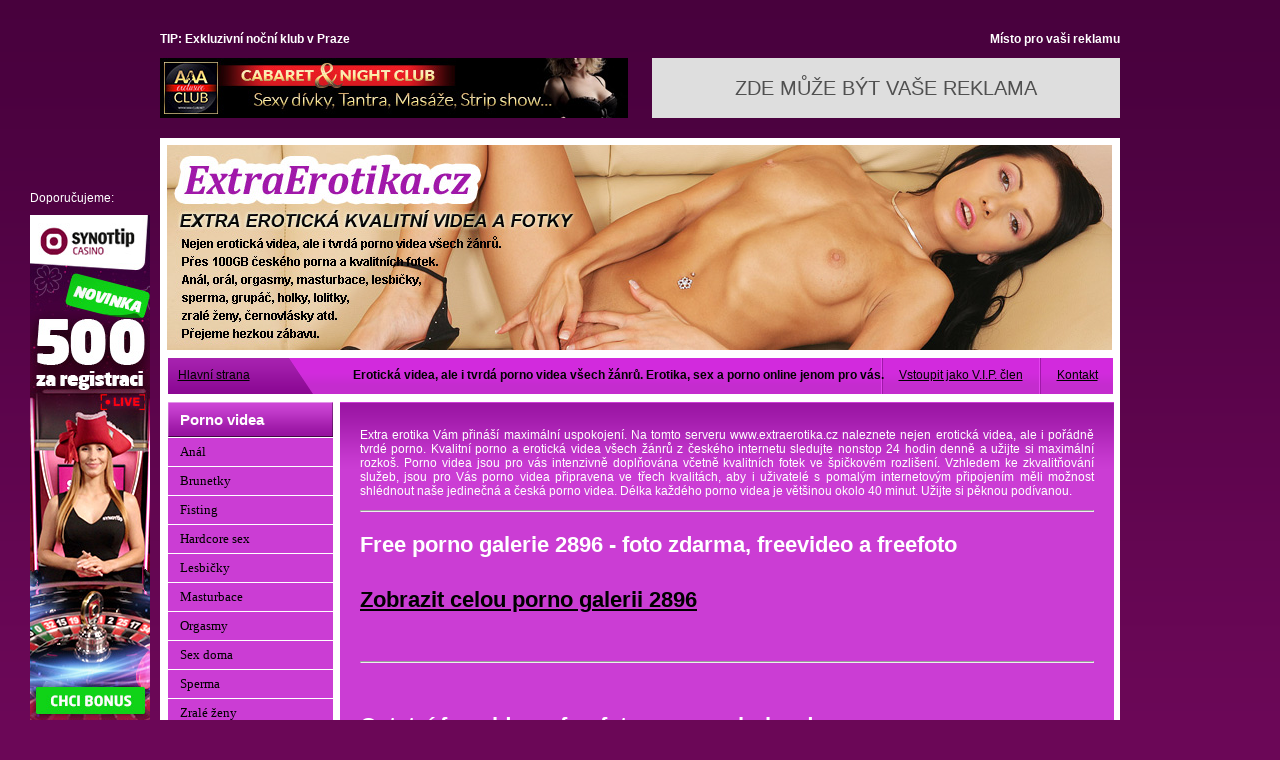

--- FILE ---
content_type: text/html
request_url: http://www.extraerotika.cz/freevideo-freefoto-d2896.html
body_size: 80291
content:
<!DOCTYPE html PUBLIC "-//W3C//DTD XHTML 1.0 Transitional//EN"
   "http://www.w3.org/TR/xhtml1/DTD/xhtml1-transitional.dtd">
<html xmlns="http://www.w3.org/1999/xhtml" xml:lang="cs" lang="cs">
   <head>
      <title>ExtraErotika.cz</title>
      <meta http-equiv="Content-type" content="text/html; charset=utf-8"/>
      <meta http-equiv="content-language" content="cs" />
      <meta name="description" content="Erotika Vám přináší maximální uspokojení. Naleznete zde nejen erotická videa, ale i pořádně tvrdé porno. Kvalitní porno a erotická videa všech žánrů z českého internetu sledujte nonstop 24 hodin denně a užijte si maximální rozkoš. Užijte se na porno webu plném porno erotických videí." />
      <meta name="keywords" content="erotika, eroticka-videa, porno, sex, zdarma, porno-zdarma, porno-videa, porno-filmy, porno-fotky, porno-foto, filmporn, free, galerie, lesbičky, nymfomanky, fetiš, amatérky, mature, kundy, chlupatice, hardcore, cumshot, lízání, kouření, zrálý-ženský, šukání, mrdačka, anál, staré-babky, orál, velké kozy, holky, mladé kundy, pičky, teenagerky, webkamery, live, show, videa, filmy, fotky, foto, anál, brunetky, fisting, hardcore sex, lesbičky, masturbace, orgasmy, sex doma, sperma, zralé ženy, blondýnky, černovlásky, grupáč, holky, lolitky, orál, piss, školačky, vibrátory, zrzky" />
      <meta name="robots" content="index,follow" />
      <link rel="stylesheet" type="text/css" href="/artwork/adultdomains/site.css" media="screen,projection"/>
      <link rel="stylesheet" type="text/css" href="/artwork/adultdomains/predefine.css" media="screen,projection"/>
      <link rel="stylesheet" type="text/css" href="/artwork/adultdomains/style/3.css" media="screen,projection"/>
      <script src="/js/scripts.js" type="text/javascript"></script>
      <script src="/js/swfobject.js" type="text/javascript"></script>
      
                  <script src="/js/agreement.js" type="text/javascript"></script>
                  
   </head>
   <body class="en">
   <div id="page">
 
 
 
 
 

   

      <div id="promocontainer">
      
         
            <table width="100%" style="margin:20px 0px 20px 0px;" border="0" cellpadding="0" cellspacing="0">
            <tr>

            <td>
            

<p style="font-weight:bold;color:white;">TIP: Exkluzivní noční klub v Praze</p>
<div><a href="https://www.zakulisi.cz/toplink/club.php" target="_blank" title="Night Club Praha" rel="nofollow"><img src="https://www.zakulisi.cz/_face/promo/aaa-club/exclusive-club-468x60.jpg" border="0" alt="" /></a></div>
            
            
            

            
            </td>
            
            <td class="right">




            <p style="font-weight:bold;color:white;">Místo pro vaši reklamu</p>
            <div style="width:468px;height:60px;background:#DEDEDE;float:right;"><div class="center" style="padding-top:19px;font-size:20px;color:#505050;">ZDE MŮŽE BÝT VAŠE REKLAMA</div></div>


            <div class="clear"></div>
         
            </td>
                        
            </tr>
            </table>
      
      
      </div>

      
      
      
      <div id="pagecontainer">
      
     <div style="position:absolute;">
     <div style="position:absolute;left:-130px;top:25px;width:120px;">
     
     
    
            
            
            <br /><br />
      <div style="color:white;padding-bottom:10px;">Doporučujeme:</div>
      <a href="https://www.zakulisi.cz/toplink/bcs9.php" rel="nofollow" target="_blank"><img src="https://i.zakulisi.cz/_face/promo/casinoarena/31/120x600_1.jpg" border="0" alt="" /></a><br />
      <div class="padding2b extraLight2b text12px" style="padding-top:10px;"><a href="https://www.zakulisi.cz/toplink/bcs9.php" rel="nofollow" target="_blank">Získej bonusy</a></div>
            
     </div>
     </div>      
      
          <div id="head">
            <div id="headcontainer">
            
            
            </div>
          </div>

          <div id="topmenu">
            <div id="topmenucontainer">
              <div class="link_topmenu">
                  <span class="float-right last_link"><a href="/support.html">Kontakt</a></span>
                  <span class="float-right"><img src="/artwork/adultdomains/images/3/separate_topmenu.png" border="0" alt="" /></span>
                                    <span class="float-right"><a href="/entrypoint.html">Vstoupit jako V.I.P. člen</a></span>
                                    <span class="float-right"><img src="/artwork/adultdomains/images/3/separate_topmenu.png" border="0" alt="" /></span>
                  <a href="/">Hlavní strana</a> <span id="welcome_text"><strong>Erotická videa, ale i tvrdá porno videa všech žánrů. Erotika, sex a porno online jenom pro vás.</strong></span>
              </div>
            </div>
          </div>

          <div id="page_left">
            <div class="categories_content">
            <div class="leftmenu_top"><h1>Porno videa</h1></div>
            
            <ul>
            
                    
                        <li class="categories_content_item" onmouseover="this.style.backgroundColor='#E000A3'" onmouseout="this.style.backgroundColor='#CB3DD4'" onclick="window.location='/anal-8.html'"><a class="" href="/anal-8.html">Anál</a></li>
                    
                        <li class="categories_content_item" onmouseover="this.style.backgroundColor='#E000A3'" onmouseout="this.style.backgroundColor='#CB3DD4'" onclick="window.location='/brunetky-12.html'"><a class="" href="/brunetky-12.html">Brunetky</a></li>
                    
                        <li class="categories_content_item" onmouseover="this.style.backgroundColor='#E000A3'" onmouseout="this.style.backgroundColor='#CB3DD4'" onclick="window.location='/fisting-27.html'"><a class="" href="/fisting-27.html">Fisting</a></li>
                    
                        <li class="categories_content_item" onmouseover="this.style.backgroundColor='#E000A3'" onmouseout="this.style.backgroundColor='#CB3DD4'" onclick="window.location='/hardcore-sex-7.html'"><a class="" href="/hardcore-sex-7.html">Hardcore sex</a></li>
                    
                        <li class="categories_content_item" onmouseover="this.style.backgroundColor='#E000A3'" onmouseout="this.style.backgroundColor='#CB3DD4'" onclick="window.location='/lesbicky-10.html'"><a class="" href="/lesbicky-10.html">Lesbičky</a></li>
                    
                        <li class="categories_content_item" onmouseover="this.style.backgroundColor='#E000A3'" onmouseout="this.style.backgroundColor='#CB3DD4'" onclick="window.location='/masturbace-16.html'"><a class="" href="/masturbace-16.html">Masturbace</a></li>
                    
                        <li class="categories_content_item" onmouseover="this.style.backgroundColor='#E000A3'" onmouseout="this.style.backgroundColor='#CB3DD4'" onclick="window.location='/orgasmy-24.html'"><a class="" href="/orgasmy-24.html">Orgasmy</a></li>
                    
                        <li class="categories_content_item" onmouseover="this.style.backgroundColor='#E000A3'" onmouseout="this.style.backgroundColor='#CB3DD4'" onclick="window.location='/sex-doma-19.html'"><a class="" href="/sex-doma-19.html">Sex doma</a></li>
                    
                        <li class="categories_content_item" onmouseover="this.style.backgroundColor='#E000A3'" onmouseout="this.style.backgroundColor='#CB3DD4'" onclick="window.location='/sperma-26.html'"><a class="" href="/sperma-26.html">Sperma</a></li>
                    
                        <li class="categories_content_item" onmouseover="this.style.backgroundColor='#E000A3'" onmouseout="this.style.backgroundColor='#CB3DD4'" onclick="window.location='/zrale-zeny-22.html'"><a class="" href="/zrale-zeny-22.html">Zralé ženy</a></li>
                                    
                    
                        <li class="categories_content_item" onmouseover="this.style.backgroundColor='#E000A3'" onmouseout="this.style.backgroundColor='#CB3DD4'" onclick="window.location='/blondynky-11.html'"><a class="" href="/blondynky-11.html">Blondýnky</a></li>
                    
                        <li class="categories_content_item" onmouseover="this.style.backgroundColor='#E000A3'" onmouseout="this.style.backgroundColor='#CB3DD4'" onclick="window.location='/cernovlasky-25.html'"><a class="" href="/cernovlasky-25.html">Černovlásky </a></li>
                    
                        <li class="categories_content_item" onmouseover="this.style.backgroundColor='#E000A3'" onmouseout="this.style.backgroundColor='#CB3DD4'" onclick="window.location='/grupac-15.html'"><a class="" href="/grupac-15.html">Grupáč</a></li>
                    
                        <li class="categories_content_item" onmouseover="this.style.backgroundColor='#E000A3'" onmouseout="this.style.backgroundColor='#CB3DD4'" onclick="window.location='/holky-23.html'"><a class="" href="/holky-23.html">Holky</a></li>
                    
                        <li class="categories_content_item" onmouseover="this.style.backgroundColor='#E000A3'" onmouseout="this.style.backgroundColor='#CB3DD4'" onclick="window.location='/lolitky-21.html'"><a class="" href="/lolitky-21.html">Lolitky</a></li>
                    
                        <li class="categories_content_item" onmouseover="this.style.backgroundColor='#E000A3'" onmouseout="this.style.backgroundColor='#CB3DD4'" onclick="window.location='/oral-9.html'"><a class="" href="/oral-9.html">Orál</a></li>
                    
                        <li class="categories_content_item" onmouseover="this.style.backgroundColor='#E000A3'" onmouseout="this.style.backgroundColor='#CB3DD4'" onclick="window.location='/piss-20.html'"><a class="" href="/piss-20.html">Piss</a></li>
                    
                        <li class="categories_content_item" onmouseover="this.style.backgroundColor='#E000A3'" onmouseout="this.style.backgroundColor='#CB3DD4'" onclick="window.location='/skolacky-28.html'"><a class="" href="/skolacky-28.html">Školačky</a></li>
                    
                        <li class="categories_content_item" onmouseover="this.style.backgroundColor='#E000A3'" onmouseout="this.style.backgroundColor='#CB3DD4'" onclick="window.location='/vibratory-14.html'"><a class="" href="/vibratory-14.html">Vibrátory</a></li>
                    
                        <li class="categories_content_item" onmouseover="this.style.backgroundColor='#E000A3'" onmouseout="this.style.backgroundColor='#CB3DD4'" onclick="window.location='/zrzky-13.html'"><a class="" href="/zrzky-13.html">Zrzky</a></li>
                                    
            </ul>
                        </div>

            <br/>

            <div class="categories_content">
            <div class="leftmenu_top"><h1>Porno fotky zdarma</h1></div>
            
            
            <ul>
            
                                    
                                          <li class="categories_content_item" onmouseover="this.style.backgroundColor='#E000A3'" onmouseout="this.style.backgroundColor='#CB3DD4'" onclick="window.location='/sex-erotika-3d-sex-427.html'"><a class="" href="/sex-erotika-3d-sex-427.html">3D sex</a></li>
                        
                
                                    
                        
                
                                    
                                          <li class="categories_content_item" onmouseover="this.style.backgroundColor='#E000A3'" onmouseout="this.style.backgroundColor='#CB3DD4'" onclick="window.location='/sex-erotika-alkohol-309.html'"><a class="" href="/sex-erotika-alkohol-309.html">Alkohol</a></li>
                        
                
                                    
                        
                
                                    
                                          <li class="categories_content_item" onmouseover="this.style.backgroundColor='#E000A3'" onmouseout="this.style.backgroundColor='#CB3DD4'" onclick="window.location='/sex-erotika-amaterky-199.html'"><a class="" href="/sex-erotika-amaterky-199.html">Amatérky</a></li>
                        
                
                                    
                        
                
                                    
                                          <li class="categories_content_item" onmouseover="this.style.backgroundColor='#E000A3'" onmouseout="this.style.backgroundColor='#CB3DD4'" onclick="window.location='/sex-erotika-anal-201.html'"><a class="" href="/sex-erotika-anal-201.html">Anál</a></li>
                        
                
                                    
                        
                
                                    
                                          <li class="categories_content_item" onmouseover="this.style.backgroundColor='#E000A3'" onmouseout="this.style.backgroundColor='#CB3DD4'" onclick="window.location='/sex-erotika-armada-204.html'"><a class="" href="/sex-erotika-armada-204.html">Armáda</a></li>
                        
                
                                    
                        
                
                                    
                                          <li class="categories_content_item" onmouseover="this.style.backgroundColor='#E000A3'" onmouseout="this.style.backgroundColor='#CB3DD4'" onclick="window.location='/sex-erotika-asiatky-205.html'"><a class="" href="/sex-erotika-asiatky-205.html">Asiatky</a></li>
                        
                
                                    
                        
                
                                    
                                          <li class="categories_content_item" onmouseover="this.style.backgroundColor='#E000A3'" onmouseout="this.style.backgroundColor='#CB3DD4'" onclick="window.location='/sex-erotika-bdsm-210.html'"><a class="" href="/sex-erotika-bdsm-210.html">BDSM</a></li>
                        
                
                                    
                        
                
                                    
                                          <li class="categories_content_item" onmouseover="this.style.backgroundColor='#E000A3'" onmouseout="this.style.backgroundColor='#CB3DD4'" onclick="window.location='/sex-erotika-bikiny-211.html'"><a class="" href="/sex-erotika-bikiny-211.html">Bikiny</a></li>
                        
                
                                    
                        
                
                                    
                                          <li class="categories_content_item" onmouseover="this.style.backgroundColor='#E000A3'" onmouseout="this.style.backgroundColor='#CB3DD4'" onclick="window.location='/sex-erotika-bisexualove-212.html'"><a class="" href="/sex-erotika-bisexualove-212.html">Bisexuálové</a></li>
                        
                
                                    
                        
                
                                    
                                          <li class="categories_content_item" onmouseover="this.style.backgroundColor='#E000A3'" onmouseout="this.style.backgroundColor='#CB3DD4'" onclick="window.location='/sex-erotika-bizarnosti-213.html'"><a class="" href="/sex-erotika-bizarnosti-213.html">Bizarnosti</a></li>
                        
                
                                    
                        
                
                                    
                        
                
                                    
                                          <li class="categories_content_item" onmouseover="this.style.backgroundColor='#E000A3'" onmouseout="this.style.backgroundColor='#CB3DD4'" onclick="window.location='/sex-erotika-blondynky-215.html'"><a class="" href="/sex-erotika-blondynky-215.html">Blondýnky</a></li>
                        
                
                                    
                                          <li class="categories_content_item" onmouseover="this.style.backgroundColor='#E000A3'" onmouseout="this.style.backgroundColor='#CB3DD4'" onclick="window.location='/sex-erotika-bondaz-218.html'"><a class="" href="/sex-erotika-bondaz-218.html">Bondáž</a></li>
                        
                
                                    
                        
                
                                    
                                          <li class="categories_content_item" onmouseover="this.style.backgroundColor='#E000A3'" onmouseout="this.style.backgroundColor='#CB3DD4'" onclick="window.location='/sex-erotika-boubelky-219.html'"><a class="" href="/sex-erotika-boubelky-219.html">Boubelky</a></li>
                        
                
                                    
                        
                
                                    
                                          <li class="categories_content_item" onmouseover="this.style.backgroundColor='#E000A3'" onmouseout="this.style.backgroundColor='#CB3DD4'" onclick="window.location='/sex-erotika-brunetky-222.html'"><a class="" href="/sex-erotika-brunetky-222.html">Brunetky</a></li>
                        
                
                                    
                        
                
                                    
                                          <li class="categories_content_item" onmouseover="this.style.backgroundColor='#E000A3'" onmouseout="this.style.backgroundColor='#CB3DD4'" onclick="window.location='/sex-erotika-brutal-429.html'"><a class="" href="/sex-erotika-brutal-429.html">Brutál</a></li>
                        
                
                                    
                        
                
                                    
                                          <li class="categories_content_item" onmouseover="this.style.backgroundColor='#E000A3'" onmouseout="this.style.backgroundColor='#CB3DD4'" onclick="window.location='/sex-erotika-bukkake-224.html'"><a class="" href="/sex-erotika-bukkake-224.html">Bukkake</a></li>
                        
                
                                    
                        
                
                                    
                                          <li class="categories_content_item" onmouseover="this.style.backgroundColor='#E000A3'" onmouseout="this.style.backgroundColor='#CB3DD4'" onclick="window.location='/sex-erotika-celebrity-420.html'"><a class="" href="/sex-erotika-celebrity-420.html">Celebrity</a></li>
                        
                
                                    
                        
                
                                    
                                          <li class="categories_content_item" onmouseover="this.style.backgroundColor='#E000A3'" onmouseout="this.style.backgroundColor='#CB3DD4'" onclick="window.location='/sex-erotika-daveni-penisem-229.html'"><a class="" href="/sex-erotika-daveni-penisem-229.html">Dávení penisem</a></li>
                        
                
                                    
                        
                
                                    
                        
                
                                    
                                          <li class="categories_content_item" onmouseover="this.style.backgroundColor='#E000A3'" onmouseout="this.style.backgroundColor='#CB3DD4'" onclick="window.location='/sex-erotika-dlouhe-vlasy-441.html'"><a class="" href="/sex-erotika-dlouhe-vlasy-441.html">Dlouhé vlasy</a></li>
                        
                
                                    
                        
                
                                    
                                          <li class="categories_content_item" onmouseover="this.style.backgroundColor='#E000A3'" onmouseout="this.style.backgroundColor='#CB3DD4'" onclick="window.location='/sex-erotika-doktori-234.html'"><a class="" href="/sex-erotika-doktori-234.html">Doktoři</a></li>
                        
                
                                    
                                          <li class="categories_content_item" onmouseover="this.style.backgroundColor='#E000A3'" onmouseout="this.style.backgroundColor='#CB3DD4'" onclick="window.location='/sex-erotika-dominy-236.html'"><a class="" href="/sex-erotika-dominy-236.html">Dominy</a></li>
                        
                
                                    
                        
                
                                    
                                          <li class="categories_content_item" onmouseover="this.style.backgroundColor='#E000A3'" onmouseout="this.style.backgroundColor='#CB3DD4'" onclick="window.location='/sex-erotika-cernosky-226.html'"><a class="" href="/sex-erotika-cernosky-226.html">Černošky</a></li>
                        
                
                                    
                        
                
                                    
                                          <li class="categories_content_item" onmouseover="this.style.backgroundColor='#E000A3'" onmouseout="this.style.backgroundColor='#CB3DD4'" onclick="window.location='/sex-erotika-exotika-241.html'"><a class="" href="/sex-erotika-exotika-241.html">Exotika</a></li>
                        
                
                                    
                        
                
                                    
                                          <li class="categories_content_item" onmouseover="this.style.backgroundColor='#E000A3'" onmouseout="this.style.backgroundColor='#CB3DD4'" onclick="window.location='/sex-erotika-extrem-425.html'"><a class="" href="/sex-erotika-extrem-425.html">Extrém</a></li>
                        
                
                                    
                        
                
                                    
                                          <li class="categories_content_item" onmouseover="this.style.backgroundColor='#E000A3'" onmouseout="this.style.backgroundColor='#CB3DD4'" onclick="window.location='/sex-erotika-fisting-243.html'"><a class="" href="/sex-erotika-fisting-243.html">Fisting</a></li>
                        
                
                                    
                        
                
                                    
                                          <li class="categories_content_item" onmouseover="this.style.backgroundColor='#E000A3'" onmouseout="this.style.backgroundColor='#CB3DD4'" onclick="window.location='/sex-erotika-gang-bang-426.html'"><a class="" href="/sex-erotika-gang-bang-426.html">Gang Bang</a></li>
                        
                
                                    
                        
                
                                    
                                          <li class="categories_content_item" onmouseover="this.style.backgroundColor='#E000A3'" onmouseout="this.style.backgroundColor='#CB3DD4'" onclick="window.location='/sex-erotika-gay-247.html'"><a class="" href="/sex-erotika-gay-247.html">Gay</a></li>
                        
                
                                    
                        
                
                                    
                                          <li class="categories_content_item" onmouseover="this.style.backgroundColor='#E000A3'" onmouseout="this.style.backgroundColor='#CB3DD4'" onclick="window.location='/sex-erotika-grupac-249.html'"><a class="" href="/sex-erotika-grupac-249.html">Grupáč</a></li>
                        
                
                                    
                        
                
                                    
                                          <li class="categories_content_item" onmouseover="this.style.backgroundColor='#E000A3'" onmouseout="this.style.backgroundColor='#CB3DD4'" onclick="window.location='/sex-erotika-hardcore-251.html'"><a class="" href="/sex-erotika-hardcore-251.html">Hardcore</a></li>
                        
                
                                    
                                          <li class="categories_content_item" onmouseover="this.style.backgroundColor='#E000A3'" onmouseout="this.style.backgroundColor='#CB3DD4'" onclick="window.location='/sex-erotika-hubeny-257.html'"><a class="" href="/sex-erotika-hubeny-257.html">Hubený</a></li>
                        
                
                                    
                                          <li class="categories_content_item" onmouseover="this.style.backgroundColor='#E000A3'" onmouseout="this.style.backgroundColor='#CB3DD4'" onclick="window.location='/sex-erotika-interracial-208.html'"><a class="" href="/sex-erotika-interracial-208.html">Interracial</a></li>
                        
                
                                    
                        
                
                                    
                                          <li class="categories_content_item" onmouseover="this.style.backgroundColor='#E000A3'" onmouseout="this.style.backgroundColor='#CB3DD4'" onclick="window.location='/sex-erotika-japonky-260.html'"><a class="" href="/sex-erotika-japonky-260.html">Japonky</a></li>
                        
                
                                    
                        
                
                                    
                                          <li class="categories_content_item" onmouseover="this.style.backgroundColor='#E000A3'" onmouseout="this.style.backgroundColor='#CB3DD4'" onclick="window.location='/sex-erotika-komiks-267.html'"><a class="" href="/sex-erotika-komiks-267.html">Komiks</a></li>
                        
                
                                    
                        
                
                                    
                                          <li class="categories_content_item" onmouseover="this.style.backgroundColor='#E000A3'" onmouseout="this.style.backgroundColor='#CB3DD4'" onclick="window.location='/sex-erotika-krasky-274.html'"><a class="" href="/sex-erotika-krasky-274.html">Krásky</a></li>
                        
                
                                    
                        
                
                                    
                        
                
                                    
                                          <li class="categories_content_item" onmouseover="this.style.backgroundColor='#E000A3'" onmouseout="this.style.backgroundColor='#CB3DD4'" onclick="window.location='/sex-erotika-kratky-vlasy-275.html'"><a class="" href="/sex-erotika-kratky-vlasy-275.html">Krátký vlasy</a></li>
                        
                
                                    
                                          <li class="categories_content_item" onmouseover="this.style.backgroundColor='#E000A3'" onmouseout="this.style.backgroundColor='#CB3DD4'" onclick="window.location='/sex-erotika-kreslene-276.html'"><a class="" href="/sex-erotika-kreslene-276.html">Kreslené</a></li>
                        
                
                                    
                        
                
                                    
                                          <li class="categories_content_item" onmouseover="this.style.backgroundColor='#E000A3'" onmouseout="this.style.backgroundColor='#CB3DD4'" onclick="window.location='/sex-erotika-latex-280.html'"><a class="" href="/sex-erotika-latex-280.html">Latex</a></li>
                        
                
                                    
                        
                
                                    
                                          <li class="categories_content_item" onmouseover="this.style.backgroundColor='#E000A3'" onmouseout="this.style.backgroundColor='#CB3DD4'" onclick="window.location='/sex-erotika-lesbicky-281.html'"><a class="" href="/sex-erotika-lesbicky-281.html">Lesbičky</a></li>
                        
                
                                    
                        
                
                                    
                                          <li class="categories_content_item" onmouseover="this.style.backgroundColor='#E000A3'" onmouseout="this.style.backgroundColor='#CB3DD4'" onclick="window.location='/sex-erotika-liliputi-284.html'"><a class="" href="/sex-erotika-liliputi-284.html">Liliputi</a></li>
                        
                
                                    
                        
                
                                    
                        
                
                                    
                                          <li class="categories_content_item" onmouseover="this.style.backgroundColor='#E000A3'" onmouseout="this.style.backgroundColor='#CB3DD4'" onclick="window.location='/sex-erotika-maly-prsa-288.html'"><a class="" href="/sex-erotika-maly-prsa-288.html">Malý prsa</a></li>
                        
                
                                    
                                          <li class="categories_content_item" onmouseover="this.style.backgroundColor='#E000A3'" onmouseout="this.style.backgroundColor='#CB3DD4'" onclick="window.location='/sex-erotika-moceni-293.html'"><a class="" href="/sex-erotika-moceni-293.html">Močení</a></li>
                        
                
                                    
                        
                
                                    
                                          <li class="categories_content_item" onmouseover="this.style.backgroundColor='#E000A3'" onmouseout="this.style.backgroundColor='#CB3DD4'" onclick="window.location='/sex-erotika-nevinny-302.html'"><a class="" href="/sex-erotika-nevinny-302.html">Nevinný</a></li>
                        
                
                                    
                        
                
                                    
                                          <li class="categories_content_item" onmouseover="this.style.backgroundColor='#E000A3'" onmouseout="this.style.backgroundColor='#CB3DD4'" onclick="window.location='/sex-erotika-nevyholeny-303.html'"><a class="" href="/sex-erotika-nevyholeny-303.html">Nevyholený</a></li>
                        
                
                                    
                        
                
                                    
                                          <li class="categories_content_item" onmouseover="this.style.backgroundColor='#E000A3'" onmouseout="this.style.backgroundColor='#CB3DD4'" onclick="window.location='/sex-erotika-oral-310.html'"><a class="" href="/sex-erotika-oral-310.html">Orál</a></li>
                        
                
                                    
                        
                
                                    
                        
                
                                    
                                          <li class="categories_content_item" onmouseover="this.style.backgroundColor='#E000A3'" onmouseout="this.style.backgroundColor='#CB3DD4'" onclick="window.location='/sex-erotika-osmnactky-313.html'"><a class="" href="/sex-erotika-osmnactky-313.html">Osmnáctky</a></li>
                        
                
                                    
                                          <li class="categories_content_item" onmouseover="this.style.backgroundColor='#E000A3'" onmouseout="this.style.backgroundColor='#CB3DD4'" onclick="window.location='/sex-erotika-party-316.html'"><a class="" href="/sex-erotika-party-316.html">Party</a></li>
                        
                
                                    
                        
                
                                    
                        
                
                                    
                                          <li class="categories_content_item" onmouseover="this.style.backgroundColor='#E000A3'" onmouseout="this.style.backgroundColor='#CB3DD4'" onclick="window.location='/sex-erotika-pornohvezdy-332.html'"><a class="" href="/sex-erotika-pornohvezdy-332.html">Pornohvězdy</a></li>
                        
                
                                    
                                          <li class="categories_content_item" onmouseover="this.style.backgroundColor='#E000A3'" onmouseout="this.style.backgroundColor='#CB3DD4'" onclick="window.location='/sex-erotika-rodinna-fota-422.html'"><a class="" href="/sex-erotika-rodinna-fota-422.html">Rodinná fota</a></li>
                        
                
                                    
                        
                
                                    
                                          <li class="categories_content_item" onmouseover="this.style.backgroundColor='#E000A3'" onmouseout="this.style.backgroundColor='#CB3DD4'" onclick="window.location='/sex-erotika-roztomily-342.html'"><a class="" href="/sex-erotika-roztomily-342.html">Roztomilý</a></li>
                        
                
                                    
                        
                
                                    
                                          <li class="categories_content_item" onmouseover="this.style.backgroundColor='#E000A3'" onmouseout="this.style.backgroundColor='#CB3DD4'" onclick="window.location='/sex-erotika-rusky-344.html'"><a class="" href="/sex-erotika-rusky-344.html">Rusky</a></li>
                        
                
                                    
                        
                
                                    
                        
                
                                    
                        
                
                                    
                                          <li class="categories_content_item" onmouseover="this.style.backgroundColor='#E000A3'" onmouseout="this.style.backgroundColor='#CB3DD4'" onclick="window.location='/sex-erotika-sekretarky-347.html'"><a class="" href="/sex-erotika-sekretarky-347.html">Sekretářky</a></li>
                        
                
                                    
                                          <li class="categories_content_item" onmouseover="this.style.backgroundColor='#E000A3'" onmouseout="this.style.backgroundColor='#CB3DD4'" onclick="window.location='/sex-erotika-silikony-421.html'"><a class="" href="/sex-erotika-silikony-421.html">Silikony</a></li>
                        
                
                                    
                        
                
                                    
                                          <li class="categories_content_item" onmouseover="this.style.backgroundColor='#E000A3'" onmouseout="this.style.backgroundColor='#CB3DD4'" onclick="window.location='/sex-erotika-silonky-353.html'"><a class="" href="/sex-erotika-silonky-353.html">Silonky</a></li>
                        
                
                                    
                        
                
                                    
                                          <li class="categories_content_item" onmouseover="this.style.backgroundColor='#E000A3'" onmouseout="this.style.backgroundColor='#CB3DD4'" onclick="window.location='/sex-erotika-skolacky-375.html'"><a class="" href="/sex-erotika-skolacky-375.html">Školačky</a></li>
                        
                
                                    
                        
                
                                    
                                          <li class="categories_content_item" onmouseover="this.style.backgroundColor='#E000A3'" onmouseout="this.style.backgroundColor='#CB3DD4'" onclick="window.location='/sex-erotika-souloz-359.html'"><a class="" href="/sex-erotika-souloz-359.html">Soulož</a></li>
                        
                
                                    
                                          <li class="categories_content_item" onmouseover="this.style.backgroundColor='#E000A3'" onmouseout="this.style.backgroundColor='#CB3DD4'" onclick="window.location='/sex-erotika-spanek-436.html'"><a class="" href="/sex-erotika-spanek-436.html">Spánek</a></li>
                        
                
                                    
                                          <li class="categories_content_item" onmouseover="this.style.backgroundColor='#E000A3'" onmouseout="this.style.backgroundColor='#CB3DD4'" onclick="window.location='/sex-erotika-spanking-217.html'"><a class="" href="/sex-erotika-spanking-217.html">Spanking</a></li>
                        
                
                                    
                        
                
                                    
                        
                
                                    
                                          <li class="categories_content_item" onmouseover="this.style.backgroundColor='#E000A3'" onmouseout="this.style.backgroundColor='#CB3DD4'" onclick="window.location='/sex-erotika-sperma-361.html'"><a class="" href="/sex-erotika-sperma-361.html">Sperma</a></li>
                        
                
                                    
                        
                
                                    
                        
                
                                    
                                          <li class="categories_content_item" onmouseover="this.style.backgroundColor='#E000A3'" onmouseout="this.style.backgroundColor='#CB3DD4'" onclick="window.location='/sex-erotika-spodni-pradlo-364.html'"><a class="" href="/sex-erotika-spodni-pradlo-364.html">Spodní prádlo</a></li>
                        
                
                                    
                                          <li class="categories_content_item" onmouseover="this.style.backgroundColor='#E000A3'" onmouseout="this.style.backgroundColor='#CB3DD4'" onclick="window.location='/sex-erotika-sportovkyne-365.html'"><a class="" href="/sex-erotika-sportovkyne-365.html">Sportovkyně</a></li>
                        
                
                                    
                        
                
                                    
                                          <li class="categories_content_item" onmouseover="this.style.backgroundColor='#E000A3'" onmouseout="this.style.backgroundColor='#CB3DD4'" onclick="window.location='/sex-erotika-sprcha-a-vana-366.html'"><a class="" href="/sex-erotika-sprcha-a-vana-366.html">Sprcha a Vana</a></li>
                        
                
                                    
                        
                
                                    
                                          <li class="categories_content_item" onmouseover="this.style.backgroundColor='#E000A3'" onmouseout="this.style.backgroundColor='#CB3DD4'" onclick="window.location='/sex-erotika-stare-babky-206.html'"><a class="" href="/sex-erotika-stare-babky-206.html">Staré babky</a></li>
                        
                
                                    
                        
                
                                    
                                          <li class="categories_content_item" onmouseover="this.style.backgroundColor='#E000A3'" onmouseout="this.style.backgroundColor='#CB3DD4'" onclick="window.location='/sex-erotika-stary-a-mlady-423.html'"><a class="" href="/sex-erotika-stary-a-mlady-423.html">Starý a mladý</a></li>
                        
                
                                    
                        
                
                                    
                        
                
                                    
                                          <li class="categories_content_item" onmouseover="this.style.backgroundColor='#E000A3'" onmouseout="this.style.backgroundColor='#CB3DD4'" onclick="window.location='/sex-erotika-studentky-368.html'"><a class="" href="/sex-erotika-studentky-368.html">Studentky</a></li>
                        
                
                                    
                        
                
                                    
                                          <li class="categories_content_item" onmouseover="this.style.backgroundColor='#E000A3'" onmouseout="this.style.backgroundColor='#CB3DD4'" onclick="window.location='/sex-erotika-sukaci-stroje-377.html'"><a class="" href="/sex-erotika-sukaci-stroje-377.html">Šukací stroje</a></li>
                        
                
                                    
                        
                
                                    
                        
                
                                    
                                          <li class="categories_content_item" onmouseover="this.style.backgroundColor='#E000A3'" onmouseout="this.style.backgroundColor='#CB3DD4'" onclick="window.location='/sex-erotika-svalnaty-371.html'"><a class="" href="/sex-erotika-svalnaty-371.html">Svalnatý</a></li>
                        
                
                                    
                        
                
                                    
                                          <li class="categories_content_item" onmouseover="this.style.backgroundColor='#E000A3'" onmouseout="this.style.backgroundColor='#CB3DD4'" onclick="window.location='/sex-erotika-svedska-trojka-428.html'"><a class="" href="/sex-erotika-svedska-trojka-428.html">Švédská trojka</a></li>
                        
                
                                    
                        
                
                                    
                        
                
                                    
                                          <li class="categories_content_item" onmouseover="this.style.backgroundColor='#E000A3'" onmouseout="this.style.backgroundColor='#CB3DD4'" onclick="window.location='/sex-erotika-tehotny-381.html'"><a class="" href="/sex-erotika-tehotny-381.html">Těhotný</a></li>
                        
                
                                    
                                          <li class="categories_content_item" onmouseover="this.style.backgroundColor='#E000A3'" onmouseout="this.style.backgroundColor='#CB3DD4'" onclick="window.location='/sex-erotika-tmavovlasy-386.html'"><a class="" href="/sex-erotika-tmavovlasy-386.html">Tmavovlasý</a></li>
                        
                
                                    
                        
                
                                    
                                          <li class="categories_content_item" onmouseover="this.style.backgroundColor='#E000A3'" onmouseout="this.style.backgroundColor='#CB3DD4'" onclick="window.location='/sex-erotika-transexualove-564.html'"><a class="" href="/sex-erotika-transexualove-564.html">Transexuálové</a></li>
                        
                
                                    
                        
                
                                    
                        
                
                                    
                                          <li class="categories_content_item" onmouseover="this.style.backgroundColor='#E000A3'" onmouseout="this.style.backgroundColor='#CB3DD4'" onclick="window.location='/sex-erotika-v-kuchyni-393.html'"><a class="" href="/sex-erotika-v-kuchyni-393.html">V kuchyni</a></li>
                        
                
                                    
                        
                
                                    
                                          <li class="categories_content_item" onmouseover="this.style.backgroundColor='#E000A3'" onmouseout="this.style.backgroundColor='#CB3DD4'" onclick="window.location='/sex-erotika-velky-penis-398.html'"><a class="" href="/sex-erotika-velky-penis-398.html">Velký penis</a></li>
                        
                
                                    
                                          <li class="categories_content_item" onmouseover="this.style.backgroundColor='#E000A3'" onmouseout="this.style.backgroundColor='#CB3DD4'" onclick="window.location='/sex-erotika-velky-prsa-397.html'"><a class="" href="/sex-erotika-velky-prsa-397.html">Velký prsa</a></li>
                        
                
                                    
                                          <li class="categories_content_item" onmouseover="this.style.backgroundColor='#E000A3'" onmouseout="this.style.backgroundColor='#CB3DD4'" onclick="window.location='/sex-erotika-velky-zadky-399.html'"><a class="" href="/sex-erotika-velky-zadky-399.html">Velký zadky</a></li>
                        
                
                                    
                        
                
                                    
                        
                
                                    
                        
                
                                    
                                          <li class="categories_content_item" onmouseover="this.style.backgroundColor='#E000A3'" onmouseout="this.style.backgroundColor='#CB3DD4'" onclick="window.location='/sex-erotika-vibratory-401.html'"><a class="" href="/sex-erotika-vibratory-401.html">Vibrátory</a></li>
                        
                
                                    
                        
                
                                    
                                          <li class="categories_content_item" onmouseover="this.style.backgroundColor='#E000A3'" onmouseout="this.style.backgroundColor='#CB3DD4'" onclick="window.location='/sex-erotika-vintage-430.html'"><a class="" href="/sex-erotika-vintage-430.html">Vintage</a></li>
                        
                
                                    
                        
                
                                    
                                          <li class="categories_content_item" onmouseover="this.style.backgroundColor='#E000A3'" onmouseout="this.style.backgroundColor='#CB3DD4'" onclick="window.location='/sex-erotika-voyeuri-403.html'"><a class="" href="/sex-erotika-voyeuri-403.html">Voyeuři</a></li>
                        
                
                                    
                        
                
                                    
                                          <li class="categories_content_item" onmouseover="this.style.backgroundColor='#E000A3'" onmouseout="this.style.backgroundColor='#CB3DD4'" onclick="window.location='/sex-erotika-vyholeny-404.html'"><a class="" href="/sex-erotika-vyholeny-404.html">Vyholený</a></li>
                        
                
                                    
                        
                
                                    
                                          <li class="categories_content_item" onmouseover="this.style.backgroundColor='#E000A3'" onmouseout="this.style.backgroundColor='#CB3DD4'" onclick="window.location='/sex-erotika-zraly-zensky-417.html'"><a class="" href="/sex-erotika-zraly-zensky-417.html">Zralý ženský</a></li>
                        
                
                                    
                        
                
                                    
                                          <li class="categories_content_item" onmouseover="this.style.backgroundColor='#E000A3'" onmouseout="this.style.backgroundColor='#CB3DD4'" onclick="window.location='/sex-erotika-zrzky-418.html'"><a class="" href="/sex-erotika-zrzky-418.html">Zrzky</a></li>
                        
                
            </ul>
                        
            </div><br/><br/>

          </div>
          <div id="body">




            <div id="content-container">




                <div id="content">
                  <div id="content_level1">
                    <div id="content_level2">
                      <div id="content_level3"><br/>
                                            <p class="text justify">Extra erotika Vám přináší maximální uspokojení. Na tomto serveru www.extraerotika.cz naleznete nejen erotická videa, ale i pořádně tvrdé porno. Kvalitní porno a erotická videa všech žánrů z českého internetu sledujte nonstop 24 hodin denně a užijte si maximální rozkoš. Porno videa jsou pro vás intenzivně doplňována včetně kvalitních fotek ve špičkovém rozlišení. Vzhledem ke zkvalitňování služeb, jsou pro Vás porno videa připravena ve třech kvalitách, aby i uživatelé s pomalým internetovým připojením měli možnost shlédnout naše jedinečná a česká porno videa. Délka každého porno videa je většinou okolo 40 minut. Užijte si pěknou podívanou.</p>
                      
                      
                      
                      
                          
                      
                      
                      
                       
					   
					                          

                      
                      
                      
                                            
                      <hr class="separate_line"/><br/>                

                
                
        

<h1 class="title_category">Free porno galerie 2896 - foto zdarma, freevideo a freefoto</h1>

<a class="bold text18em" href="/freefotogalleryopen.html?url=gallery.wildtimegirls.com/068/index.html?nats=MjE0NDo4OjQy,0,0,0," rel="nofollow" title="porno fotky zdarma 2896" target="_blank"><img src="http://i.extrasex.cz/repository/images/2/8/9/6/2896.jpg" border="0" alt="" /></a><br/><br/>
<span class="link_text"><a class="bold text18em" href="/freefotogalleryopen.html?url=gallery.wildtimegirls.com/068/index.html?nats=MjE0NDo4OjQy,0,0,0," rel="nofollow" title="porno fotky zdarma 2896" target="_blank">Zobrazit celou porno galerii 2896</a></span>

<br/><br/><br/><br/><hr class="separate_line" />

        <div class="tgp_textlinks">
        <h2 class="title_category">Ostatní freevideo a freefoto porno galerie zdarma</h2>
        <div style="width:362px;float:left;">
        
        
        <ul class="list link_text">
        
            <li onmouseover="this.style.textDecoration='underline'" onmouseout="this.style.textDecoration='none'" onclick="window.location='/freevideo-freefoto-krasna-holka-ve-vane-d17724.html'"><span class="float-right">...<a href="/freevideo-freefoto-krasna-holka-ve-vane-d17724.html" title="Erotické fotky Krásná holka ve vaně"><em>zobrazit</em></a></span><strong>Erotické fotky</strong> Krásná holka ve vaně</li>
        
            <li onmouseover="this.style.textDecoration='underline'" onmouseout="this.style.textDecoration='none'" onclick="window.location='/freevideo-freefoto-pekne-na-kona-a-do-analu-d24878.html'"><span class="float-right">...<a href="/freevideo-freefoto-pekne-na-kona-a-do-analu-d24878.html" title="Freevideo Pěkně na koňa a do análu"><em>zobrazit</em></a></span><strong>Freevideo</strong> Pěkně na koňa a do análu</li>
        
            <li onmouseover="this.style.textDecoration='underline'" onmouseout="this.style.textDecoration='none'" onclick="window.location='/freevideo-freefoto-prsata-amaterka-d5355.html'"><span class="float-right">...<a href="/freevideo-freefoto-prsata-amaterka-d5355.html" title="Freefoto Prsatá amatérka"><em>zobrazit</em></a></span><strong>Freefoto</strong> Prsatá amatérka</li>
        
            <li onmouseover="this.style.textDecoration='underline'" onmouseout="this.style.textDecoration='none'" onclick="window.location='/freevideo-freefoto-maly-cecky-d18207.html'"><span class="float-right">...<a href="/freevideo-freefoto-maly-cecky-d18207.html" title="Freefoto Malý cecky"><em>zobrazit</em></a></span><strong>Freefoto</strong> Malý cecky</li>
        
            <li onmouseover="this.style.textDecoration='underline'" onmouseout="this.style.textDecoration='none'" onclick="window.location='/freevideo-freefoto-nicole-austin-d8359.html'"><span class="float-right">...<a href="/freevideo-freefoto-nicole-austin-d8359.html" title="Erotické fotky Nicole Austin"><em>zobrazit</em></a></span><strong>Erotické fotky</strong> Nicole Austin</li>
        
            <li onmouseover="this.style.textDecoration='underline'" onmouseout="this.style.textDecoration='none'" onclick="window.location='/freevideo-freefoto-tvrda-kurba-v-leze-d24850.html'"><span class="float-right">...<a href="/freevideo-freefoto-tvrda-kurba-v-leze-d24850.html" title="Freevideo Tvrdá kuřba v leže"><em>zobrazit</em></a></span><strong>Freevideo</strong> Tvrdá kuřba v leže</li>
        
            <li onmouseover="this.style.textDecoration='underline'" onmouseout="this.style.textDecoration='none'" onclick="window.location='/freevideo-freefoto-hubena-zenska-v-silonkach-d10348.html'"><span class="float-right">...<a href="/freevideo-freefoto-hubena-zenska-v-silonkach-d10348.html" title="Porno fotky Hubená ženská v silonkách"><em>zobrazit</em></a></span><strong>Porno fotky</strong> Hubená ženská v silonkách</li>
        
            <li onmouseover="this.style.textDecoration='underline'" onmouseout="this.style.textDecoration='none'" onclick="window.location='/freevideo-freefoto-sani-velke-klady-prsatou-cernovlaskou-d25043.html'"><span class="float-right">...<a href="/freevideo-freefoto-sani-velke-klady-prsatou-cernovlaskou-d25043.html" title="Freefoto Sání velké klády prsatou černovláskou"><em>zobrazit</em></a></span><strong>Freefoto</strong> Sání velké klády prsatou černovláskou</li>
        
            <li onmouseover="this.style.textDecoration='underline'" onmouseout="this.style.textDecoration='none'" onclick="window.location='/freevideo-freefoto-hubena-dvojcata-d23420.html'"><span class="float-right">...<a href="/freevideo-freefoto-hubena-dvojcata-d23420.html" title="Erotika Hubená dvojčata"><em>zobrazit</em></a></span><strong>Erotika</strong> Hubená dvojčata</li>
        
            <li onmouseover="this.style.textDecoration='underline'" onmouseout="this.style.textDecoration='none'" onclick="window.location='/freevideo-freefoto-analni-cernovlaska-d23541.html'"><span class="float-right">...<a href="/freevideo-freefoto-analni-cernovlaska-d23541.html" title="Erotika anální černovláska"><em>zobrazit</em></a></span><strong>Erotika</strong> anální černovláska</li>
        
            <li onmouseover="this.style.textDecoration='underline'" onmouseout="this.style.textDecoration='none'" onclick="window.location='/freevideo-freefoto-sexy-akce-d18228.html'"><span class="float-right">...<a href="/freevideo-freefoto-sexy-akce-d18228.html" title="Porno video Sexy akce"><em>zobrazit</em></a></span><strong>Porno video</strong> Sexy akce</li>
        
            <li onmouseover="this.style.textDecoration='underline'" onmouseout="this.style.textDecoration='none'" onclick="window.location='/freevideo-freefoto-hardcore-akce-d18199.html'"><span class="float-right">...<a href="/freevideo-freefoto-hardcore-akce-d18199.html" title="Fotky Hardcore akce"><em>zobrazit</em></a></span><strong>Fotky</strong> Hardcore akce</li>
        
            <li onmouseover="this.style.textDecoration='underline'" onmouseout="this.style.textDecoration='none'" onclick="window.location='/freevideo-freefoto-gianna-michaels-d880.html'"><span class="float-right">...<a href="/freevideo-freefoto-gianna-michaels-d880.html" title="Porno fotky Gianna Michaels"><em>zobrazit</em></a></span><strong>Porno fotky</strong> Gianna Michaels</li>
        
            <li onmouseover="this.style.textDecoration='underline'" onmouseout="this.style.textDecoration='none'" onclick="window.location='/freevideo-freefoto-mlada-kocka-ukazuje-kundicku-d5363.html'"><span class="float-right">...<a href="/freevideo-freefoto-mlada-kocka-ukazuje-kundicku-d5363.html" title="Porno fotky Mladá kočka ukazuje kundičku"><em>zobrazit</em></a></span><strong>Porno fotky</strong> Mladá kočka ukazuje kundičku</li>
        
            <li onmouseover="this.style.textDecoration='underline'" onmouseout="this.style.textDecoration='none'" onclick="window.location='/freevideo-freefoto-angelina-croft-d877.html'"><span class="float-right">...<a href="/freevideo-freefoto-angelina-croft-d877.html" title="Porno fotky Angelina Croft"><em>zobrazit</em></a></span><strong>Porno fotky</strong> Angelina Croft</li>
        
            <li onmouseover="this.style.textDecoration='underline'" onmouseout="this.style.textDecoration='none'" onclick="window.location='/freevideo-freefoto-dela-si-to-sama-d90.html'"><span class="float-right">...<a href="/freevideo-freefoto-dela-si-to-sama-d90.html" title="Freefoto Dělá si to sama"><em>zobrazit</em></a></span><strong>Freefoto</strong> Dělá si to sama</li>
        
            <li onmouseover="this.style.textDecoration='underline'" onmouseout="this.style.textDecoration='none'" onclick="window.location='/freevideo-freefoto-soulozici-mladez-pekne-tvrde-d24855.html'"><span class="float-right">...<a href="/freevideo-freefoto-soulozici-mladez-pekne-tvrde-d24855.html" title="Video Souložící mládež pěkně tvrdě"><em>zobrazit</em></a></span><strong>Video</strong> Souložící mládež pěkně tvrdě</li>
        
            <li onmouseover="this.style.textDecoration='underline'" onmouseout="this.style.textDecoration='none'" onclick="window.location='/freevideo-freefoto-grupac-se-dvema-kockama-d9229.html'"><span class="float-right">...<a href="/freevideo-freefoto-grupac-se-dvema-kockama-d9229.html" title="Freefoto Grupáč se dvěma kočkama"><em>zobrazit</em></a></span><strong>Freefoto</strong> Grupáč se dvěma kočkama</li>
        
            <li onmouseover="this.style.textDecoration='underline'" onmouseout="this.style.textDecoration='none'" onclick="window.location='/freevideo-freefoto-drazdeni-broskvicky-prstikama-d24701.html'"><span class="float-right">...<a href="/freevideo-freefoto-drazdeni-broskvicky-prstikama-d24701.html" title="Freevideo Dráždění broskvičky prstíkama"><em>zobrazit</em></a></span><strong>Freevideo</strong> Dráždění broskvičky prstíkama</li>
        
            <li onmouseover="this.style.textDecoration='underline'" onmouseout="this.style.textDecoration='none'" onclick="window.location='/freevideo-freefoto-blondyna-s-velkou-kladou-v-puse-d24773.html'"><span class="float-right">...<a href="/freevideo-freefoto-blondyna-s-velkou-kladou-v-puse-d24773.html" title="Erotika Blondýna s velkou kládou v puse"><em>zobrazit</em></a></span><strong>Erotika</strong> Blondýna s velkou kládou v puse</li>
        
            <li onmouseover="this.style.textDecoration='underline'" onmouseout="this.style.textDecoration='none'" onclick="window.location='/freevideo-freefoto-lizani-penisu-kraskou-d25052.html'"><span class="float-right">...<a href="/freevideo-freefoto-lizani-penisu-kraskou-d25052.html" title="Freefoto Lízání penisu kráskou"><em>zobrazit</em></a></span><strong>Freefoto</strong> Lízání penisu kráskou</li>
        
            <li onmouseover="this.style.textDecoration='underline'" onmouseout="this.style.textDecoration='none'" onclick="window.location='/freevideo-freefoto-ukaze-svoji-kundicku-d97.html'"><span class="float-right">...<a href="/freevideo-freefoto-ukaze-svoji-kundicku-d97.html" title="Fotky Ukáže svoji kundičku"><em>zobrazit</em></a></span><strong>Fotky</strong> Ukáže svoji kundičku</li>
        
            <li onmouseover="this.style.textDecoration='underline'" onmouseout="this.style.textDecoration='none'" onclick="window.location='/freevideo-freefoto-na-zachode-d121.html'"><span class="float-right">...<a href="/freevideo-freefoto-na-zachode-d121.html" title="Freefoto Na záchodě"><em>zobrazit</em></a></span><strong>Freefoto</strong> Na záchodě</li>
        
            <li onmouseover="this.style.textDecoration='underline'" onmouseout="this.style.textDecoration='none'" onclick="window.location='/freevideo-freefoto-sexy-mlada-holka-z-vyholenou-pickou-d5337.html'"><span class="float-right">...<a href="/freevideo-freefoto-sexy-mlada-holka-z-vyholenou-pickou-d5337.html" title="Freefoto Sexy mladá holka z vyholenou pičkou"><em>zobrazit</em></a></span><strong>Freefoto</strong> Sexy mladá holka z vyholenou pičkou</li>
        
            <li onmouseover="this.style.textDecoration='underline'" onmouseout="this.style.textDecoration='none'" onclick="window.location='/freevideo-freefoto-dve-zensky-pri-analni-soulozi-d24881.html'"><span class="float-right">...<a href="/freevideo-freefoto-dve-zensky-pri-analni-soulozi-d24881.html" title="Video Dvě ženský při anální souloži"><em>zobrazit</em></a></span><strong>Video</strong> Dvě ženský při anální souloži</li>
        
            <li onmouseover="this.style.textDecoration='underline'" onmouseout="this.style.textDecoration='none'" onclick="window.location='/freevideo-freefoto-analni-grupac-d23539.html'"><span class="float-right">...<a href="/freevideo-freefoto-analni-grupac-d23539.html" title="Erotika Anální grupáč"><em>zobrazit</em></a></span><strong>Erotika</strong> Anální grupáč</li>
        
            <li onmouseover="this.style.textDecoration='underline'" onmouseout="this.style.textDecoration='none'" onclick="window.location='/freevideo-freefoto-cernosska-kurba-ve-trech-d24545.html'"><span class="float-right">...<a href="/freevideo-freefoto-cernosska-kurba-ve-trech-d24545.html" title="Freevideo Černošská kuřba ve třech"><em>zobrazit</em></a></span><strong>Freevideo</strong> Černošská kuřba ve třech</li>
        
            <li onmouseover="this.style.textDecoration='underline'" onmouseout="this.style.textDecoration='none'" onclick="window.location='/freevideo-freefoto-micek-v-kunde-d9243.html'"><span class="float-right">...<a href="/freevideo-freefoto-micek-v-kunde-d9243.html" title="Erotické fotky Míček v kundě"><em>zobrazit</em></a></span><strong>Erotické fotky</strong> Míček v kundě</li>
        
            <li onmouseover="this.style.textDecoration='underline'" onmouseout="this.style.textDecoration='none'" onclick="window.location='/freevideo-freefoto-hubena-blondyna-v-kuchyni-d9333.html'"><span class="float-right">...<a href="/freevideo-freefoto-hubena-blondyna-v-kuchyni-d9333.html" title="Porno fotky Hubená blondýna v kuchyni"><em>zobrazit</em></a></span><strong>Porno fotky</strong> Hubená blondýna v kuchyni</li>
        
            <li onmouseover="this.style.textDecoration='underline'" onmouseout="this.style.textDecoration='none'" onclick="window.location='/freevideo-freefoto-fisting-video-d24458.html'"><span class="float-right">...<a href="/freevideo-freefoto-fisting-video-d24458.html" title="Erotika Fisting video"><em>zobrazit</em></a></span><strong>Erotika</strong> Fisting video</li>
        
        </ul>
                </div>
        <div class="tgp_textlinks_col">
        
        <ul class="list link_text">        
        
            <li onmouseover="this.style.textDecoration='underline'" onmouseout="this.style.textDecoration='none'" onclick="window.location='/freevideo-freefoto-japonska-sluzebna-d9887.html'"> <span class="float-right" style="width:50px;">...<a href="/freevideo-freefoto-japonska-sluzebna-d9887.html" title="Fotky Japonská služebná"><em>zobrazit</em></a></span><strong>Fotky</strong> Japonská služebná</li>
        
            <li onmouseover="this.style.textDecoration='underline'" onmouseout="this.style.textDecoration='none'" onclick="window.location='/freevideo-freefoto-blondyna-kouri-velkej-ptak-d24862.html'"> <span class="float-right" style="width:50px;">...<a href="/freevideo-freefoto-blondyna-kouri-velkej-ptak-d24862.html" title="Erotika Blondýna kouří velkej pták"><em>zobrazit</em></a></span><strong>Erotika</strong> Blondýna kouří velkej pták</li>
        
            <li onmouseover="this.style.textDecoration='underline'" onmouseout="this.style.textDecoration='none'" onclick="window.location='/freevideo-freefoto-vysati-penisu-krasnou-blondynou-d25034.html'"> <span class="float-right" style="width:50px;">...<a href="/freevideo-freefoto-vysati-penisu-krasnou-blondynou-d25034.html" title="Erotické fotky Vysátí penisu krásnou blondýnou"><em>zobrazit</em></a></span><strong>Erotické fotky</strong> Vysátí penisu krásnou blondýnou</li>
        
            <li onmouseover="this.style.textDecoration='underline'" onmouseout="this.style.textDecoration='none'" onclick="window.location='/freevideo-freefoto-analni-sukec-velky-penis-v-anale-anal-sex-anal-video-d23545.html'"> <span class="float-right" style="width:50px;">...<a href="/freevideo-freefoto-analni-sukec-velky-penis-v-anale-anal-sex-anal-video-d23545.html" title="Erotická videa anální šukec, velký penis v anále, anál sex, anál video"><em>zobrazit</em></a></span><strong>Erotická videa</strong> anální šukec, velký penis v anále, anál sex, anál video</li>
        
            <li onmouseover="this.style.textDecoration='underline'" onmouseout="this.style.textDecoration='none'" onclick="window.location='/freevideo-freefoto-dokonale-telo-d64.html'"> <span class="float-right" style="width:50px;">...<a href="/freevideo-freefoto-dokonale-telo-d64.html" title="Erotické fotky Dokonalé tělo"><em>zobrazit</em></a></span><strong>Erotické fotky</strong> Dokonalé tělo</li>
        
            <li onmouseover="this.style.textDecoration='underline'" onmouseout="this.style.textDecoration='none'" onclick="window.location='/freevideo-freefoto-analni-prstiky-d23534.html'"> <span class="float-right" style="width:50px;">...<a href="/freevideo-freefoto-analni-prstiky-d23534.html" title="Porno video Anální prstíky"><em>zobrazit</em></a></span><strong>Porno video</strong> Anální prstíky</li>
        
            <li onmouseover="this.style.textDecoration='underline'" onmouseout="this.style.textDecoration='none'" onclick="window.location='/freevideo-freefoto-sexy-holka-v-kuchyni-d5360.html'"> <span class="float-right" style="width:50px;">...<a href="/freevideo-freefoto-sexy-holka-v-kuchyni-d5360.html" title="Porno fotky Sexy holka v kuchyni"><em>zobrazit</em></a></span><strong>Porno fotky</strong> Sexy holka v kuchyni</li>
        
            <li onmouseover="this.style.textDecoration='underline'" onmouseout="this.style.textDecoration='none'" onclick="window.location='/freevideo-freefoto-zrzka-na-castingu-d18200.html'"> <span class="float-right" style="width:50px;">...<a href="/freevideo-freefoto-zrzka-na-castingu-d18200.html" title="Porno fotky Zrzka na castingu"><em>zobrazit</em></a></span><strong>Porno fotky</strong> Zrzka na castingu</li>
        
            <li onmouseover="this.style.textDecoration='underline'" onmouseout="this.style.textDecoration='none'" onclick="window.location='/freevideo-freefoto-cerne-pero-v-cerne-puse-d18265.html'"> <span class="float-right" style="width:50px;">...<a href="/freevideo-freefoto-cerne-pero-v-cerne-puse-d18265.html" title="Erotická videa Černé péro v černé puse"><em>zobrazit</em></a></span><strong>Erotická videa</strong> Černé péro v černé puse</li>
        
            <li onmouseover="this.style.textDecoration='underline'" onmouseout="this.style.textDecoration='none'" onclick="window.location='/freevideo-freefoto-smirovani-v-koupelne-d10342.html'"> <span class="float-right" style="width:50px;">...<a href="/freevideo-freefoto-smirovani-v-koupelne-d10342.html" title="Porno fotky Šmírování v koupelně"><em>zobrazit</em></a></span><strong>Porno fotky</strong> Šmírování v koupelně</li>
        
            <li onmouseover="this.style.textDecoration='underline'" onmouseout="this.style.textDecoration='none'" onclick="window.location='/freevideo-freefoto-penis-v-analu-d23542.html'"> <span class="float-right" style="width:50px;">...<a href="/freevideo-freefoto-penis-v-analu-d23542.html" title="Videa Penis v análu"><em>zobrazit</em></a></span><strong>Videa</strong> Penis v análu</li>
        
            <li onmouseover="this.style.textDecoration='underline'" onmouseout="this.style.textDecoration='none'" onclick="window.location='/freevideo-freefoto-postrikana-cernoska-spermatem-d18229.html'"> <span class="float-right" style="width:50px;">...<a href="/freevideo-freefoto-postrikana-cernoska-spermatem-d18229.html" title="Porno videa Postříkaná černoška spermatem"><em>zobrazit</em></a></span><strong>Porno videa</strong> Postříkaná černoška spermatem</li>
        
            <li onmouseover="this.style.textDecoration='underline'" onmouseout="this.style.textDecoration='none'" onclick="window.location='/freevideo-freefoto-ucitel-a-skolacka-d9004.html'"> <span class="float-right" style="width:50px;">...<a href="/freevideo-freefoto-ucitel-a-skolacka-d9004.html" title="Porno fotky Učitel a školačka"><em>zobrazit</em></a></span><strong>Porno fotky</strong> Učitel a školačka</li>
        
            <li onmouseover="this.style.textDecoration='underline'" onmouseout="this.style.textDecoration='none'" onclick="window.location='/freevideo-freefoto-vzrusujici-lesbicky-sex-d24690.html'"> <span class="float-right" style="width:50px;">...<a href="/freevideo-freefoto-vzrusujici-lesbicky-sex-d24690.html" title="Porno video Vzrušující lesbický sex"><em>zobrazit</em></a></span><strong>Porno video</strong> Vzrušující lesbický sex</li>
        
            <li onmouseover="this.style.textDecoration='underline'" onmouseout="this.style.textDecoration='none'" onclick="window.location='/freevideo-freefoto-suka-svoji-dceru-d8987.html'"> <span class="float-right" style="width:50px;">...<a href="/freevideo-freefoto-suka-svoji-dceru-d8987.html" title="Porno fotky Šuká svojí dceru"><em>zobrazit</em></a></span><strong>Porno fotky</strong> Šuká svojí dceru</li>
        
            <li onmouseover="this.style.textDecoration='underline'" onmouseout="this.style.textDecoration='none'" onclick="window.location='/freevideo-freefoto-sexy-blondacka-pri-polykani-sperma-d24785.html'"> <span class="float-right" style="width:50px;">...<a href="/freevideo-freefoto-sexy-blondacka-pri-polykani-sperma-d24785.html" title="Porno videa Sexy blonďačka při polykání sperma"><em>zobrazit</em></a></span><strong>Porno videa</strong> Sexy blonďačka při polykání sperma</li>
        
            <li onmouseover="this.style.textDecoration='underline'" onmouseout="this.style.textDecoration='none'" onclick="window.location='/freevideo-freefoto-asiatka-a-dva-chlapy-d9310.html'"> <span class="float-right" style="width:50px;">...<a href="/freevideo-freefoto-asiatka-a-dva-chlapy-d9310.html" title="Porno fotky Asiatka a dva chlapy"><em>zobrazit</em></a></span><strong>Porno fotky</strong> Asiatka a dva chlapy</li>
        
            <li onmouseover="this.style.textDecoration='underline'" onmouseout="this.style.textDecoration='none'" onclick="window.location='/freevideo-freefoto-chantel-williams-d12712.html'"> <span class="float-right" style="width:50px;">...<a href="/freevideo-freefoto-chantel-williams-d12712.html" title="Fotky Chantel Williams"><em>zobrazit</em></a></span><strong>Fotky</strong> Chantel Williams</li>
        
            <li onmouseover="this.style.textDecoration='underline'" onmouseout="this.style.textDecoration='none'" onclick="window.location='/freevideo-freefoto-prvni-amaterske-pokusy-polykani-curaka-d5383.html'"> <span class="float-right" style="width:50px;">...<a href="/freevideo-freefoto-prvni-amaterske-pokusy-polykani-curaka-d5383.html" title="Freefoto První amatérské pokusy polykání čuráka"><em>zobrazit</em></a></span><strong>Freefoto</strong> První amatérské pokusy polykání čuráka</li>
        
            <li onmouseover="this.style.textDecoration='underline'" onmouseout="this.style.textDecoration='none'" onclick="window.location='/freevideo-freefoto-chce-to-udelat-d47.html'"> <span class="float-right" style="width:50px;">...<a href="/freevideo-freefoto-chce-to-udelat-d47.html" title="Erotické fotky Chce to udělat"><em>zobrazit</em></a></span><strong>Erotické fotky</strong> Chce to udělat</li>
        
            <li onmouseover="this.style.textDecoration='underline'" onmouseout="this.style.textDecoration='none'" onclick="window.location='/freevideo-freefoto-armadni-devka-d39.html'"> <span class="float-right" style="width:50px;">...<a href="/freevideo-freefoto-armadni-devka-d39.html" title="Erotické fotky Armadní děvka"><em>zobrazit</em></a></span><strong>Erotické fotky</strong> Armadní děvka</li>
        
            <li onmouseover="this.style.textDecoration='underline'" onmouseout="this.style.textDecoration='none'" onclick="window.location='/freevideo-freefoto-tvrda-souloz-v-posteli-d24528.html'"> <span class="float-right" style="width:50px;">...<a href="/freevideo-freefoto-tvrda-souloz-v-posteli-d24528.html" title="Video Tvrdá soulož v posteli"><em>zobrazit</em></a></span><strong>Video</strong> Tvrdá soulož v posteli</li>
        
            <li onmouseover="this.style.textDecoration='underline'" onmouseout="this.style.textDecoration='none'" onclick="window.location='/freevideo-freefoto-holky-se-mazli-d104.html'"> <span class="float-right" style="width:50px;">...<a href="/freevideo-freefoto-holky-se-mazli-d104.html" title="Erotické fotky Holky se mazlí"><em>zobrazit</em></a></span><strong>Erotické fotky</strong> Holky se mazlí</li>
        
            <li onmouseover="this.style.textDecoration='underline'" onmouseout="this.style.textDecoration='none'" onclick="window.location='/freevideo-freefoto-kouri-mu-pero-d114.html'"> <span class="float-right" style="width:50px;">...<a href="/freevideo-freefoto-kouri-mu-pero-d114.html" title="Porno fotky Kouří mu péro"><em>zobrazit</em></a></span><strong>Porno fotky</strong> Kouří mu péro</li>
        
            <li onmouseover="this.style.textDecoration='underline'" onmouseout="this.style.textDecoration='none'" onclick="window.location='/freevideo-freefoto-blondynka-s-roztazenou-picou-d5366.html'"> <span class="float-right" style="width:50px;">...<a href="/freevideo-freefoto-blondynka-s-roztazenou-picou-d5366.html" title="Erotické fotky Blondýnka s roztaženou píčou"><em>zobrazit</em></a></span><strong>Erotické fotky</strong> Blondýnka s roztaženou píčou</li>
        
            <li onmouseover="this.style.textDecoration='underline'" onmouseout="this.style.textDecoration='none'" onclick="window.location='/freevideo-freefoto-nechala-se-opichat-do-vsech-direk-d9217.html'"> <span class="float-right" style="width:50px;">...<a href="/freevideo-freefoto-nechala-se-opichat-do-vsech-direk-d9217.html" title="Erotické fotky Nechala se opíchat do všech dírek"><em>zobrazit</em></a></span><strong>Erotické fotky</strong> Nechala se opíchat do všech dírek</li>
        
            <li onmouseover="this.style.textDecoration='underline'" onmouseout="this.style.textDecoration='none'" onclick="window.location='/freevideo-freefoto-dela-si-to-robertkem-d132.html'"> <span class="float-right" style="width:50px;">...<a href="/freevideo-freefoto-dela-si-to-robertkem-d132.html" title="Fotky Dělá si to robertkem"><em>zobrazit</em></a></span><strong>Fotky</strong> Dělá si to robertkem</li>
        
            <li onmouseover="this.style.textDecoration='underline'" onmouseout="this.style.textDecoration='none'" onclick="window.location='/freevideo-freefoto-adele-stevens-d14157.html'"> <span class="float-right" style="width:50px;">...<a href="/freevideo-freefoto-adele-stevens-d14157.html" title="Erotické fotky Adele Stevens"><em>zobrazit</em></a></span><strong>Erotické fotky</strong> Adele Stevens</li>
        
            <li onmouseover="this.style.textDecoration='underline'" onmouseout="this.style.textDecoration='none'" onclick="window.location='/freevideo-freefoto-blondynka-s-roztazenou-kundou-d10353.html'"> <span class="float-right" style="width:50px;">...<a href="/freevideo-freefoto-blondynka-s-roztazenou-kundou-d10353.html" title="Freefoto Blondýnka s roztaženou kundou"><em>zobrazit</em></a></span><strong>Freefoto</strong> Blondýnka s roztaženou kundou</li>
        
            <li onmouseover="this.style.textDecoration='underline'" onmouseout="this.style.textDecoration='none'" onclick="window.location='/freevideo-freefoto-monika-vesela-d13100.html'"> <span class="float-right" style="width:50px;">...<a href="/freevideo-freefoto-monika-vesela-d13100.html" title="Fotky Monika Vesela"><em>zobrazit</em></a></span><strong>Fotky</strong> Monika Vesela</li>
        
        </ul>
                
        </div>
        <div class="clearer"></div>
        </div>


        <br/>
        <div class="center link_text" style="padding-top:30px;"><a class="text16px" href="/"><strong>Erotika</strong></a></div>
        <br/><br/>
        
<div style="font-size:11px;padding:10px 10px 10px 10px;text-align:center;">
<div style="font-weight:bold;">Upozornění</div>
<div>
Užíváním serveru www.extraerotika.cz potvrzuji, že jsem starší osmnácti (18) let nebo více.<br /><br />
Tento web je interaktivní a přispívat či inzerovat zde mohou i uživatelé a naši partneři. Provozovatel webu nenese odpovědnost za porušení autorských práv v souvislosti s publikovanými materiály.
</div>
<br />
<div>
<div style="font-weight:bold;font-size:11px;">Chcete zde publikovat vlastní fotografie?</div>
<a style="font-size:11px;color:black;" href="/upload.php" target="_blank" rel="nofollow">Nahrát vlastní foto na web</a></div><br /><br />
</div>        


                      </div>
                    </div>
                  </div>
                </div>
                

                

            </div>
          </div>
          <div class="clearer"></div>
          
          

          
      </div>
   </div>


   <div id="bottom">
   

   
       <div class="bottomcontent">Dále doporučujeme partnerské weby:
	<a href="https://www.zakulisi.cz" title="Videochat, amatéři, erotická seznamka, porno sex tv" target="_blank">Amatéři, erotická seznamka</a> |
	<a href="http://www.sexplaneta.cz" title="sex, porno" target="_blank">Sex, porno</a> |
	<a href="http://www.extrasex.cz" title="Sex, porno, erotika" target="_blank">Sex, porno, erotika</a> |
	<a href="http://porno-videa.extrasex.cz" title="Porno videa, freevideo" target="_blank">Porno videa, freevideo</a> |
	<a href="http://porno.extrasex.cz" title="Porno zdarma" target="_blank">Porno zdarma</a> |
	<a href="http://www.sex-link.cz" title="Free porno, sex list, toplist" target="_blank">Free porno stránky</a> |
	<a href="http://www.sex-jahoda.cz" title="Freevideo, freefoto, erotický katalog" target="_blank">Freevideo, freefoto</a> |
	<a href="http://www.extra-porno.cz" title="Porno videa, filmy a fotky" target="_blank">Porno videa, filmy a fotky</a> |
	<a href="http://sex.extra-porno.cz" title="Sex" target="_blank">Sex</a> |
	<a href="https://www.zakulisi.cz/sex-porno-tv-videa/" title="Porno Sex TV" target="_blank">Porno Sex TV</a>
    
    	
	
    	
        
    





       <br/><br/></div>
   </div>



<script type="text/javascript">
var gaJsHost = (("https:" == document.location.protocol) ? "https://ssl." : "http://www.");
document.write(unescape("%3Cscript src='" + gaJsHost + "google-analytics.com/ga.js' type='text/javascript'%3E%3C/script%3E"));
</script>
<script type="text/javascript">
var pageTracker = _gat._getTracker("UA-5918724-1");
pageTracker._trackPageview();
</script>









</body>
</html>


--- FILE ---
content_type: text/css
request_url: http://www.extraerotika.cz/artwork/adultdomains/predefine.css
body_size: 1295
content:
.modern
{
 font-family:brisk;
}


.reset
{
 border:  0px none;
 margin:  0px;
 padding: 0px;
 float: none;
 clear: both;
 width: 0px;
 height: 0px;
 line-height: 0px;
 font-size: 0px;
}


.border-red
{
 border:1px solid #D14D3C;
}

.border-pink
{
 border:1px solid #E46F60;
}

.border-white
{
 border:1px solid #FFFFFF;
}

.border-none
{
 border:none !important;
}

.border-solid
{
 border:1px solid;
}

.border-none-td td
{
 border:none;
}

.fix
{
 display: block;
 clear: both;
 height: 1px;
 overflow: hidden;
 border: 0;
 margin: 0;
 padding: 0;
 background-color: transparent;
}

.extraLight
{
 color: #FFC600;
}

.extra
{
 font-weight: bold;
 color: #FFC600;
}

.extra11
{
 font-weight: bold;
 color: #FFC600;
 font-size:1.1em;
}

.extra2
{
 font-weight: bold;
 color: #E46F60;
}

.pink
{
 color: #E46F60;
}

.red
{
 color:#E01F05;
}

.extra-red
{
 font-weight:bold;
 color:#E01F05;
}

.clear
{
 clear: both;
}

.center
{
 text-align: center;
}

.justify
{
 text-align: justify;
}


.right
{
 text-align: right;
}

.left
{
 text-align: left;
}

.top
{
 vertical-align:top;
}

.bottom
{
 vertical-align:bottom;
}

.float-left
{
 float:left;
}

.float-right
{
 float:right;
}

.noscreen, .noshow
{
 display: none;
}

.noline
{
 text-decoration: none
}

.bold
{
 font-weight: bold;
}

.italic
{
 font-style: italic;
}


.text7em
{
 font-size: .7em;
}

.text8em
{
 font-size: .8em;
}

.text9em
{
 font-size: .9em;
}

.text10em
{
 font-size: 1em;
}

.text11em
{
 font-size: 1.1em;
}

.text12em
{
 font-size: 1.2em;
}

.text13em
{
 font-size: 1.3em;
}

.text14em
{
 font-size: 1.4em;
}

.text15em
{
 font-size: 1.5em;
}

.text16em
{
 font-size: 1.6em;
}

.text17em
{
 font-size: 1.7em;
}

.text18em
{
 font-size: 1.8em;
}


.text8px
{
 font-size: 8px;
}

.text9px
{
 font-size: 9px;
}

.text10px
{
 font-size: 10px;
}

.text11px
{
 font-size: 11px;
}

.text12px
{
 font-size: 12px;
}

.text13px
{
 font-size: 13px;
}

.text14px
{
 font-size: 14px;
}

.text15px
{
 font-size: 15px;
}

.text16px
{
 font-size: 16px;
}

.text17px
{
 font-size: 17px;
}

.text18px
{
 font-size: 18px;
}

.text19px
{
 font-size: 19px;
}

.text20px
{
 font-size: 20px;
}


.auto
{
 margin:auto;
}

.copy
{
 color:#000000;
}

.copy a:link 	{ color: #000000; }
.copy a:visited	{ color: #000000; }
.copy a:active	{ color: #000000; }
.copy a:hover	{ color: #FFFFFF; text-decoration:underline; }

.border
{
 border: 1px solid #DDDDDD;
}

.link a { text-decoration: none; }
.link a:link 	{ color: #FFFFFF; }
.link a:visited	{ color: #FFFFFF; }
.link a:active	{ color: #FFFFFF; }
.link a:hover	{ color: #FF9C00; text-decoration:underline; }

a.pink  { text-decoration: none; }
a.pink:link 	{ color: #E46F60; }
a.pink:visited	{ color: #E46F60; }
a.pink:active	{ color: #E46F60; }
a.pink:hover	{ color: #FF9C00; text-decoration:underline; }

a.extra-red:link { color:#E01F05;}
a.extra-red:visited { color:#E01F05;}
a.extra-red:active { color:#E01F05;}
a.extra-red:hover { color:#FF9C00; text-decoration:underline;}

a.extraLight-red:link { color:#E01F05;}
a.extraLight-red:visited { color:#E01F05;}
a.extraLight-red:active { color:#E01F05;}
a.extraLight-red:hover { color:#FF9C00; text-decoration:underline;}

a.extra:link { color:#FF9C00;}
a.extra:visited { color:#FF9C00;}
a.extra:active { color:#FF9C00;}
a.extra:hover { color:#FF9C00; text-decoration:underline;}

a.extraLight:link { color:#FF9C00;}
a.extraLight:visited { color:#FF9C00;}
a.extraLight:active { color:#FF9C00;}
a.extraLight:hover { color:#FF9C00; text-decoration:underline;}

a.extraLight2:link { color:#FFC600;}
a.extraLight2:visited { color:#FFC600;}
a.extraLight2:active { color:#FFC600;}
a.extraLight2:hover { color:#FFC600; text-decoration:underline;}

a.blackLink:link { color:#000000;}
a.blackLink:visited { color:#000000;}
a.blackLink:active { color:#000000;}
a.blackLink:hover { color:#000000; text-decoration:underline;}

a.extra2:link { color:#FFC600;}
a.extra2:visited { color:#FFC600;}
a.extra2:active { color:#FFC600;}
a.extra2:hover { color:#FFC600; text-decoration:underline;}

a.extra2b { text-decoration:underline; font-weight:bold;}
a.extra2b:link { color:#FFC600; text-decoration:underline;}
a.extra2b:visited { color:#FFC600;}
a.extra2b:active { color:#FFC600;}
a.extra2b:hover { color:#FFC600; text-decoration:none;}

.extra2b a {text-decoration:underline; font-weight:bold;}
.extra2b a:link { color:#FFC600; text-decoration:underline;}
.extra2b a:visited { color:#FFC600;}
.extra2b a:active { color:#FFC600;}
.extra2b a:hover { color:#FFC600; text-decoration:none;}

.extraLight2b a {text-decoration:underline;}
.extraLight2b a:link { color:#FFC600; text-decoration:underline;}
.extraLight2b a:visited { color:#FFC600;}
.extraLight2b a:active { color:#FFC600;}
.extraLight2b a:hover { color:#FFC600; text-decoration:none;}

.link-red a 		{ text-decoration: none; }
.link-red a:link 	{ color: #E01F05; }
.link-red a:visited	{ color: #E01F05; }
.link-red a:active	{ color: #E01F05; }
.link-:hover	{ color: #FF9C00; text-decoration:underline; }

.link-pink a 		{ text-decoration: none; }
.link-pink a:link 	{ color: #E46F60; }
.link-pink a:visited	{ color: #E46F60; }
.link-pink a:active	{ color: #E46F60; }
.link-pink a:hover	{ color: #FF9C00; text-decoration:underline; }

.extra a 		{ text-decoration: none; }
.extra a:link 	{ color: #FF9C00; }
.extra a:visited	{ color: #FF9C00; }
.extra a:active	{ color: #FF9C00; }
.extra a:hover	{ color: #FF9C00; text-decoration:underline; }

.linkWhite a 		{ text-decoration: underline; }
.linkWhite a:link 	{ color: #FFFFFF; }
.linkWhite a:visited	{ color: #FFFFFF; }
.linkWhite a:active	{ color: #FFFFFF; }
.linkWhite a:hover	{ color: #FFFFFF; text-decoration:none; }


#MainMenu a:hover	{ color: #C40500; text-decoration:none; }

.td_top td
{
 vertical-align:top;
}

.margin0
{
 margin:0px !important;
}

.margin10
{
 margin:10px;
}
.padding10
{
 padding:10px;
}

.padding5
{
 padding:5px;
}

.padding2
{
 padding:2px;
}

.padding2b {
 padding:4px 2px 2px 2px;
}

.paddingtop10
{
 padding-top:10px;
}
.padding20
{
 padding:20px;
}
.padding30
{
 padding:30px;
}

.padding-left5
{
 padding-left:5px;
}

.rel
{
 position:relative;
}

.inline
{
 display:inline;
}

.line-height
{
 line-height:14px;
}

.line-height16
{
 line-height:16px;
}

.line-height20
{
 line-height:20px;
}

.extraBlack
{
 color:#000000;
 font-weight:bold;
}

.green
{
 color:#08F43F;
}

.red2
{
 color:#FF0000;
}

.extraWhite
{
 font-weight:bold;
 color:#FFFFFF;
}


--- FILE ---
content_type: text/css
request_url: http://www.extraerotika.cz/artwork/adultdomains/style/3.css
body_size: 1265
content:
body {
    font-size:12px;
    background: url('/artwork/adultdomains/images/3/bg_body.png') repeat-x;
    background-color:#6B0757;
    _background-color:#5F044B;
    #background-color:#5F044B;
    margin:0px;
    padding:0px;
}

body * {
    font-family:arial,Verdana,sans-serif;
}

#head {
  border-top:7px solid white;
  background:#FFFFFF;
  text-align:center;
  width:960px;
  height:205px;
}

#headcontainer {
  width:946px;
  height:205px;
  background:url('/artwork/adultdomains/images/3/topbanner.jpg') no-repeat;
  margin:auto;
}


#topmenucontainer {
  background:url('/artwork/adultdomains/images/3/dropmenu_panel.png') no-repeat;
  width:945px;
  height:36px;
  margin:auto;
  margin-top:8px;
  margin-bottom:8px;
}

#topmenucontainer div {
  position:relative;top:10px;left:10px;
}

.leftmenu_top {
  background:url('/artwork/adultdomains/images/3/leftmenu_top.png') no-repeat;
  width:165px;
  height:35px;
}

.leftmenu_top h1 {
  font-size:15px;
  margin:0px;
  position:relative;top:9px;left:12px;
  color:#FFFFFF;
}

.categories_content {
  width:165px;
  padding-left:8px;
}

.categories_content_item  {
  background:#CB3DD4;
  border-top:1px solid #FFFFFF;
  padding:6px 3px 6px 12px;
  _cursor:hand;
  cursor:pointer;
}

.categories_content .active_li {
  background:#E000A3;
}

.categories_content a {
    color:#000000;
    font-family:tahoma;
    font-size:13px;
    text-decoration:none;
}

.categories_content a.active {
    color:#000000;
}

#welcome_text {
  position:relative;left:100px;
  color:#000000;
}

#content {
    background:#CB3DD4;
    _background-color:#C532CF;
    #background-color:#C532CF;
}

#content_level1 {
  background:url('/artwork/adultdomains/images/3/page_inside_top.png') no-repeat;
  background-position: top;
  width:774px;
}

#content_level2 {
  background:url('/artwork/adultdomains/images/3/page_inside_bottom.png') no-repeat;
  background-position: bottom;
  width:774px;
}

#content_level3 {
  padding-left:20px;
  padding-right:20px;
  padding-bottom:20px;
}

.movies .item div {
  text-align:center;
  padding-top:3px;
}

.movies .item div.img {
  background:url('/artwork/adultdomains/images/3/bg_imgmovie.png') no-repeat;
  margin:auto;
  width:164px;
}

.movies .item div .img {
  margin:auto;
}

.link_topmenu a 		{ text-decoration: underline; }
.link_topmenu a:link 	{ color: #000000; }
.link_topmenu a:visited	{ color: #000000; }
.link_topmenu a:active	{ color: #000000; }
.link_topmenu a:hover	{ color: #FFFFFF; text-decoration:none; }

.link_movie a 		{ text-decoration: underline; }
.link_movie a:link 	{ color: #000000; }
.link_movie a:visited	{ color: #000000; }
.link_movie a:active	{ color: #000000; }
.link_movie a:hover	{ color: #FFFFFF; text-decoration:none; }

.link_text a 		{ text-decoration: underline; }
.link_text a:link 	{ color: #000000; }
.link_text a:visited	{ color: #000000; }
.link_text a:active	{ color: #000000; }
.link_text a:hover	{ color: #FFFFFF; text-decoration:none; }

.bottomcontent { color: #000000; }
.bottomcontent a 		{ text-decoration: underline; }
.bottomcontent a:link 	{ color: #000000; }
.bottomcontent a:visited	{ color: #000000; }
.bottomcontent a:active	{ color: #000000; }
.bottomcontent a:hover	{ color: #FFFFFF; text-decoration:none; }


.photosets .item div.img img {
  border:1px solid #FFFFFF;
}

.photosets .item div.img div {
  
}

.title_category {
 margin-top:0px;
 color:#FFFFFF;
 font-size:22px;
}

.list {
  margin:0px 0px 0px 20px;
  padding:0px;
}

.list li {
  color:#FFFFFF;
  list-style-type:square;
  padding-right:10px;
  _cursor:hand;
  cursor:pointer;
}

.tgp_textlinks {
  margin-top:50px;
  margin-bottom:20px;
}

.separate_line {

}

.tgp_screen {
    margin-bottom:50px;
    color:#FFFFFF;
}

.tgp_screen img {
  border:1px solid #000000;
}

.text {
  color:#FFFFFF;
}

.title_movie {
  color:#FFFFFF;
}

.welcomes small {
  color:#AAAAAA;
  font-size:11px;
}

.welcomes .pay, h5 {
  font-family:Verdana,arial,sans-serif;
  font-size:14px;
}

.container_login {
  background:#891071;
  border:1px solid #6B0C58;
  width:530px;
  padding:10px;
  margin:auto;
}

.input_login {
  border:2px inset #AAAAAA;
}

.messages {
    margin:10px 0px 10px 0px;
}

.errors {
    background:#E000A3;
    color:#FFFFFF;
    border:solid #6B0C58 1px;
}

.messages ul {
    margin:5px 5px 5px 0px;
}

.messages ul li {
    list-style:none;
}

.welcomes .flag_cz {
    background: url('/artwork/images/flags/cz2.jpg') no-repeat;
    width:86px;
    height:58px;
    float:left;
    position:relative;top:3px;right:10px;
    border:1px solid #FFFFFF;
}

.welcomes .flag_sk {
    background: url('/artwork/images/flags/sk2.jpg') no-repeat;
    width:86px;
    height:58px;
    float:left;
    position:relative;top:3px;right:10px;
    border:1px solid #FFFFFF;
}

.extra_text {
 color:#000000;
}

.support_formule input, .support_formule textarea {
  font-size:11px;
  border:1px solid #6B0C58;
}


--- FILE ---
content_type: application/x-javascript
request_url: http://www.extraerotika.cz/js/scripts.js
body_size: 197
content:



function changeBgMovie(domainID, ident, type) {

  if(type == 'set') {
    document.getElementById(ident).style.backgroundImage="url(/artwork/adultdomains/images/"+domainID+"/bg_imgmovie_extra.png)";
  } else {
    document.getElementById(ident).style.backgroundImage="url(/artwork/adultdomains/images/"+domainID+"/bg_imgmovie.png)";
  }

}
